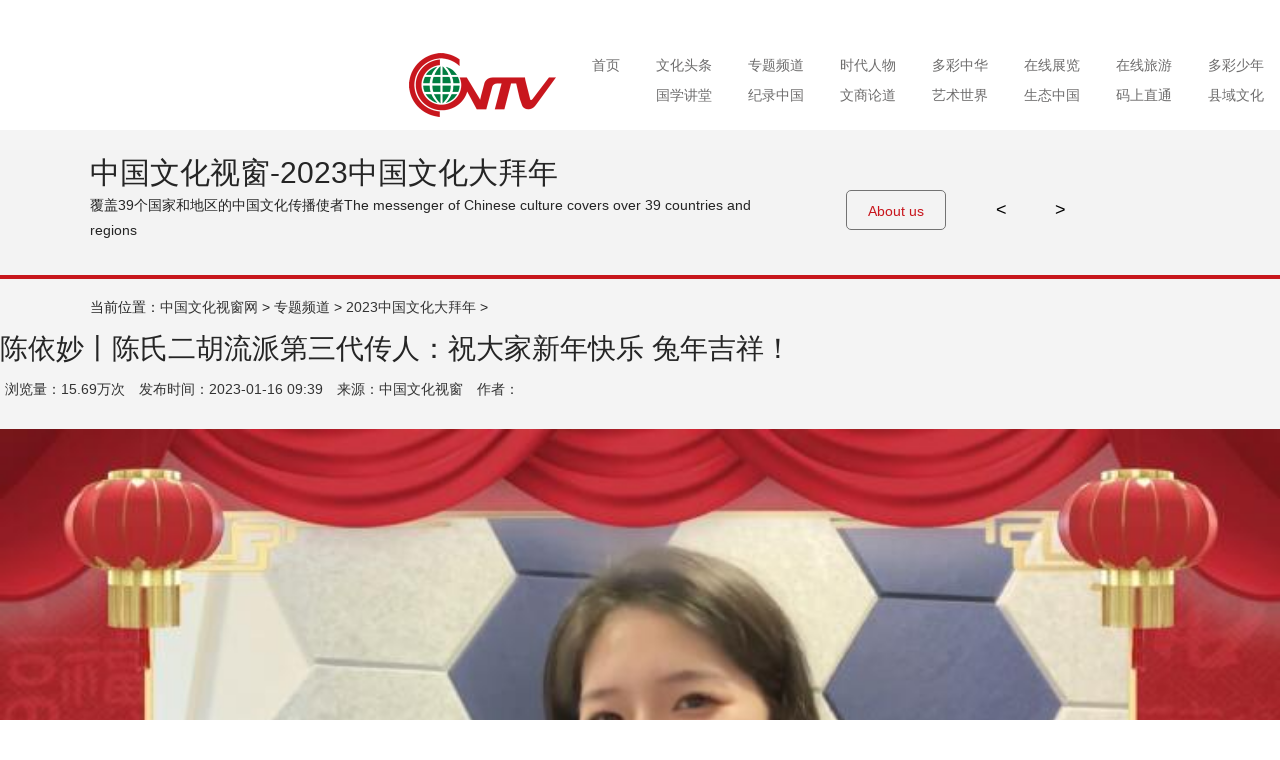

--- FILE ---
content_type: text/html; charset=UTF-8
request_url: https://www.cctvwenhua.tv/%E9%99%88%E4%BE%9D%E5%A6%99%E4%B8%A8%E9%99%88%E6%B0%8F%E4%BA%8C%E8%83%A1%E6%B5%81%E6%B4%BE%E7%AC%AC%E4%B8%89%E4%BB%A3%E4%BC%A0%E4%BA%BA%EF%BC%9A%E7%A5%9D%E5%A4%A7%E5%AE%B6%E6%96%B0%E5%B9%B4%E5%BF%AB/
body_size: 7533
content:
<!doctype html>
<!--[if IE 7]>
<html class="ie ie7" lang="zh-CN">
<![endif]-->
<!--[if IE 8]>
<html class="ie ie8" lang="zh-CN">
<![endif]-->
<!--[if !(IE 7) | !(IE 8) ]><!-->
<html lang="zh-CN">
<!--<![endif]--><head>
  <meta charset="UTF-8">
  <meta http-equiv="X-UA-Compatible" content="IE=Edge">
  <!-- <meta name="viewport" content="width=device-width,initial-scale=1,maximum-scale=1,minimum-scale=1" /> -->
  <meta name="renderer" content="webkit">
  <meta name="keywords" content="弘扬中国文化,讲好中国故事.视听中国.文化世界.中国文化,中国文化视窗网,中国文化传播使者,中国文化传播网,陈依妙丨陈氏二胡流派第三代传人：祝大家新年快乐 兔年吉祥！"/>

	<meta name="description" content="
第九届中国文化大拜年系列活动 玉兔呈祥贺新春 携手欢歌向未来 总监制毕菲 责编陈媛媛 后期何建坪 技术张琪 见习编辑亚楠
" />
		<!--浏览器分享携带缩略图-->
<meta property="og:type" content="website" />
<meta property="og:title" content="中国文化视窗网">
<!--文章的话 取title-->
    <meta property="og:title" content="陈依妙丨陈氏二胡流派第三代传人：祝大家新年快乐 兔年吉祥！">

<meta property="og:description" content="视听中国 文化世界 弘扬传统文化  讲好中国故事 中国文化视窗——覆盖全球39个国家和地区的中华文化传播使者">
<!-- meta property="og:url" content="https://www.cctvwenhua.tv"  -->
<!--将http的不安全请求修改为https请求-->
<!--<meta http-equiv="Content-Security-Policy" content="upgrade-insecure-requests">-->

  <!-- link rel="profile" href="//gmpg.org/xfn/11" -->
      <link rel="shortcut icon" href="https://file.cctvwenhua.tv/2024/02/favicon（透明背景）.ico" />
    <title>陈依妙丨陈氏二胡流派第三代传人：祝大家新年快乐 兔年吉祥！ &#8211; 中国文化视窗网</title>
<link rel='dns-prefetch' href='//s.w.org' />
<link rel="alternate" type="application/rss+xml" title="中国文化视窗网 &raquo; 陈依妙丨陈氏二胡流派第三代传人：祝大家新年快乐 兔年吉祥！评论Feed" href="https://www.cctvwenhua.tv/%e9%99%88%e4%be%9d%e5%a6%99%e4%b8%a8%e9%99%88%e6%b0%8f%e4%ba%8c%e8%83%a1%e6%b5%81%e6%b4%be%e7%ac%ac%e4%b8%89%e4%bb%a3%e4%bc%a0%e4%ba%ba%ef%bc%9a%e7%a5%9d%e5%a4%a7%e5%ae%b6%e6%96%b0%e5%b9%b4%e5%bf%ab/feed/" />
<link rel='stylesheet' id='wp-pagenavi-css'  href='https://www.cctvwenhua.tv/wp-content/plugins/wp-pagenavi/pagenavi-css.css?ver=2.70' type='text/css' media='all' />
<link rel='stylesheet' id='main-css-css'  href='https://www.cctvwenhua.tv/wp-content/themes/demov/assets/css/style.min.css?ver=0.0.1' type='text/css' media='all' />
<link rel='stylesheet' id='fancybox-css-css'  href='https://www.cctvwenhua.tv/wp-content/themes/demov/assets/addon/jquery.fancybox/jquery.fancybox.min.css?ver=0.0.1' type='text/css' media='all' />
<script type='text/javascript' src='https://www.cctvwenhua.tv/wp-includes/js/jquery/jquery.js?ver=1.12.4'></script>
<script type='text/javascript' src='https://www.cctvwenhua.tv/wp-includes/js/jquery/jquery-migrate.min.js?ver=1.4.1'></script>
<link rel='https://api.w.org/' href='https://www.cctvwenhua.tv/wp-json/' />
<link rel="EditURI" type="application/rsd+xml" title="RSD" href="https://www.cctvwenhua.tv/xmlrpc.php?rsd" />
<link rel="wlwmanifest" type="application/wlwmanifest+xml" href="https://www.cctvwenhua.tv/wp-includes/wlwmanifest.xml" /> 
<link rel='prev' title='陈军丨陈氏二胡流派第二代传人：祝福大家新春快乐 万事吉祥！' href='https://www.cctvwenhua.tv/%e9%99%88%e5%86%9b%e4%b8%a8%e9%99%88%e6%b0%8f%e4%ba%8c%e8%83%a1%e6%b5%81%e6%b4%be%e7%ac%ac%e4%ba%8c%e4%bb%a3%e4%bc%a0%e4%ba%ba%ef%bc%9a%e7%a5%9d%e7%a6%8f%e5%a4%a7%e5%ae%b6%e6%96%b0%e6%98%a5%e5%bf%ab/' />
<link rel='next' title='方仲静丨美国芭蕾舞剧院独舞演员：祝愿全球华人新春愉快 兔年大吉' href='https://www.cctvwenhua.tv/%e6%96%b9%e4%bb%b2%e9%9d%99%e4%b8%a8%e7%be%8e%e5%9b%bd%e8%8a%ad%e8%95%be%e8%88%9e%e5%89%a7%e9%99%a2%e7%8b%ac%e8%88%9e%e6%bc%94%e5%91%98%ef%bc%9a%e7%a5%9d%e6%84%bf%e5%85%a8%e7%90%83%e5%8d%8e%e4%ba%ba/' />
<meta name="generator" content="WordPress 4.8.2" />
<link rel="canonical" href="https://www.cctvwenhua.tv/%e9%99%88%e4%be%9d%e5%a6%99%e4%b8%a8%e9%99%88%e6%b0%8f%e4%ba%8c%e8%83%a1%e6%b5%81%e6%b4%be%e7%ac%ac%e4%b8%89%e4%bb%a3%e4%bc%a0%e4%ba%ba%ef%bc%9a%e7%a5%9d%e5%a4%a7%e5%ae%b6%e6%96%b0%e5%b9%b4%e5%bf%ab/" />
<link rel='shortlink' href='https://www.cctvwenhua.tv/?p=43056' />
<link rel="alternate" type="application/json+oembed" href="https://www.cctvwenhua.tv/wp-json/oembed/1.0/embed?url=https%3A%2F%2Fwww.cctvwenhua.tv%2F%25e9%2599%2588%25e4%25be%259d%25e5%25a6%2599%25e4%25b8%25a8%25e9%2599%2588%25e6%25b0%258f%25e4%25ba%258c%25e8%2583%25a1%25e6%25b5%2581%25e6%25b4%25be%25e7%25ac%25ac%25e4%25b8%2589%25e4%25bb%25a3%25e4%25bc%25a0%25e4%25ba%25ba%25ef%25bc%259a%25e7%25a5%259d%25e5%25a4%25a7%25e5%25ae%25b6%25e6%2596%25b0%25e5%25b9%25b4%25e5%25bf%25ab%2F" />
<link rel="alternate" type="text/xml+oembed" href="https://www.cctvwenhua.tv/wp-json/oembed/1.0/embed?url=https%3A%2F%2Fwww.cctvwenhua.tv%2F%25e9%2599%2588%25e4%25be%259d%25e5%25a6%2599%25e4%25b8%25a8%25e9%2599%2588%25e6%25b0%258f%25e4%25ba%258c%25e8%2583%25a1%25e6%25b5%2581%25e6%25b4%25be%25e7%25ac%25ac%25e4%25b8%2589%25e4%25bb%25a3%25e4%25bc%25a0%25e4%25ba%25ba%25ef%25bc%259a%25e7%25a5%259d%25e5%25a4%25a7%25e5%25ae%25b6%25e6%2596%25b0%25e5%25b9%25b4%25e5%25bf%25ab%2F&#038;format=xml" />
		<style type="text/css">.recentcomments a{display:inline !important;padding:0 !important;margin:0 !important;}</style>
		  <!--[if lt IE 9]>
  <script src="https://www.cctvwenhua.tv/wp-content/themes/demov/assets/js/html5.min.js"></script>
  <![endif]--> 
<!--  <script src="https://www.cctvwenhua.tv/wp-content/themes/demov/assets/js/jquery-2.1.4.min.js"></script>
-->
 	<script>
var video=document.getElementById("startvideo"); 
video.play();
</script>
    <link rel='stylesheet' id='layui'  href='https://www.cctvwenhua.tv/js/layui/css/layui.css' type='text/css' media='all' />

<base target="_blank">

    <meta property="og:title" content="陈依妙丨陈氏二胡流派第三代传人：祝大家新年快乐 兔年吉祥！" />
    <meta property="og:type" content="article" />
    <meta property="og:url" content="https://www.cctvwenhua.tv/%e9%99%88%e4%be%9d%e5%a6%99%e4%b8%a8%e9%99%88%e6%b0%8f%e4%ba%8c%e8%83%a1%e6%b5%81%e6%b4%be%e7%ac%ac%e4%b8%89%e4%bb%a3%e4%bc%a0%e4%ba%ba%ef%bc%9a%e7%a5%9d%e5%a4%a7%e5%ae%b6%e6%96%b0%e5%b9%b4%e5%bf%ab/" />
    <meta property="og:site_name" content="中国文化视窗网" />
    <meta property="og:description" content="" />
    <meta property="og:image" content="https://file.cctvwenhua.tv/2023/01/20-陈依妙.jpg" />
</head>
<body class="post-template-default single single-post postid-43056 single-format-standard tpl-single">
  <!--site-->
  <div class="site"><div style="width: 0px;height: 0px;border: 0px;"><img src="http://file.cctvwenhua.tv/wp-content/themes/demov/assets/img/logo.jpg" /></div>

    <header class="site-header">
        <!--添加icon图标-->
        <link rel="stylesheet" href="https://cdnjs.cloudflare.com/ajax/libs/font-awesome/5.15.3/css/all.min.css">

        <nav class="site-nav">
	<div class="wrapper">
		<ul>
			<li class="logo"><a href=""><img src="http://file.cctvwenhua.tv/wp-content/themes/demov/assets/img/logo.png" alt="中国文化视窗网"></a></li>
			
			<li id="menu-item-20686" class="menu-item menu-item-type-custom menu-item-object-custom menu-item-20686"><a href="/home">首页</a></li>
<li id="menu-item-20701" class="menu-item menu-item-type-post_type menu-item-object-page menu-item-has-children menu-item-20701"><a href="https://www.cctvwenhua.tv/wen-hua-tou-tiao/">文化头条</a>
<ul  class="sub-menu">
	<li id="menu-item-25120" class="menu-item menu-item-type-custom menu-item-object-custom menu-item-25120"><a href="http://www.cctvwenhua.tv/wen-hua-tou-tiao/#nav_tz">国内资讯</a></li>
	<li id="menu-item-25121" class="menu-item menu-item-type-custom menu-item-object-custom menu-item-25121"><a href="http://www.cctvwenhua.tv/wen-hua-tou-tiao/#nav_tz">国际焦点</a></li>
	<li id="menu-item-25122" class="menu-item menu-item-type-custom menu-item-object-custom menu-item-25122"><a href="http://www.cctvwenhua.tv/wen-hua-tou-tiao/#nav_tz">县市动态</a></li>
	<li id="menu-item-25123" class="menu-item menu-item-type-custom menu-item-object-custom menu-item-25123"><a href="http://www.cctvwenhua.tv/wen-hua-tou-tiao/#nav_tz">政策解读</a></li>
	<li id="menu-item-25124" class="menu-item menu-item-type-custom menu-item-object-custom menu-item-25124"><a href="http://www.cctvwenhua.tv/wen-hua-tou-tiao/#nav_tz">产业动态</a></li>
</ul>
</li>
<li id="menu-item-20702" class="menu-item menu-item-type-post_type menu-item-object-page menu-item-has-children menu-item-20702"><a href="https://www.cctvwenhua.tv/zhuan-ti-pin-dao/">专题频道</a>
<ul  class="sub-menu">
	<li id="menu-item-37328" class="menu-item menu-item-type-custom menu-item-object-custom menu-item-37328"><a href="http://www.cctvwenhua.tv/%e4%b8%bb%e6%92%ad%e5%a4%a7%e8%b5%9b/">“红旗杯”主播大赛</a></li>
	<li id="menu-item-25126" class="menu-item menu-item-type-custom menu-item-object-custom menu-item-25126"><a href="http://www.cctvwenhua.tv/qing-nian-yue-du/">五月鲜花 青年悦读</a></li>
	<li id="menu-item-30559" class="menu-item menu-item-type-post_type menu-item-object-page menu-item-30559"><a href="https://www.cctvwenhua.tv/%e5%8d%8e%e9%9f%b5%e4%b9%8b%e5%a3%b0/">华韵之声</a></li>
	<li id="menu-item-25128" class="menu-item menu-item-type-custom menu-item-object-custom menu-item-25128"><a href="http://www.cctvwenhua.tv/heqinghaiyan-page/">河清海晏</a></li>
	<li id="menu-item-25125" class="menu-item menu-item-type-custom menu-item-object-custom menu-item-25125"><a href="https://www.cctvwenhua.tv/zhuan-ti-pin-dao/zhong-guo-wen-hua-da-bai-nian/">中国文化拜年</a></li>
	<li id="menu-item-25129" class="menu-item menu-item-type-custom menu-item-object-custom menu-item-25129"><a href="https://www.cctvwenhua.tv/zhuan-ti-pin-dao/zhong-guo-wen-hua-da-bai-nian/%e5%b0%8f%e5%b0%8f%e6%9c%97%e8%af%bb%e8%80%85/">小小朗读者</a></li>
</ul>
</li>
<li id="menu-item-20703" class="menu-item menu-item-type-post_type menu-item-object-page menu-item-has-children menu-item-20703"><a href="https://www.cctvwenhua.tv/shi-dai-ren-wu/">时代人物</a>
<ul  class="sub-menu">
	<li id="menu-item-25130" class="menu-item menu-item-type-custom menu-item-object-custom menu-item-25130"><a href="http://www.cctvwenhua.tv/shi-dai-ren-wu/#nav_tz">深度对话</a></li>
	<li id="menu-item-25131" class="menu-item menu-item-type-custom menu-item-object-custom menu-item-25131"><a href="http://www.cctvwenhua.tv/shi-dai-ren-wu/#nav_tz">名家访谈</a></li>
	<li id="menu-item-25132" class="menu-item menu-item-type-custom menu-item-object-custom menu-item-25132"><a href="http://www.cctvwenhua.tv/shi-dai-ren-wu/#nav_tz">金牌会客厅</a></li>
	<li id="menu-item-25133" class="menu-item menu-item-type-custom menu-item-object-custom menu-item-25133"><a href="http://www.cctvwenhua.tv/shi-dai-ren-wu/#nav_tz">宝玉大观园</a></li>
	<li id="menu-item-25134" class="menu-item menu-item-type-custom menu-item-object-custom menu-item-25134"><a href="http://www.cctvwenhua.tv/quan-qiu-nv-xing/">全球女性</a></li>
</ul>
</li>
<li id="menu-item-20704" class="menu-item menu-item-type-post_type menu-item-object-page menu-item-has-children menu-item-20704"><a href="https://www.cctvwenhua.tv/duo-cai-zhong-hua/">多彩中华</a>
<ul  class="sub-menu">
	<li id="menu-item-39519" class="menu-item menu-item-type-custom menu-item-object-custom menu-item-39519"><a href="http://www.cctvwenhua.tv/category/duo-cai-zhong-hua/%e5%be%ae%e8%af%be%e5%a0%82/">国家通用语言微课堂</a></li>
	<li id="menu-item-25135" class="menu-item menu-item-type-custom menu-item-object-custom menu-item-25135"><a href="http://www.cctvwenhua.tv/duo-cai-zhong-hua/#nav_tz">多彩中华行</a></li>
	<li id="menu-item-25136" class="menu-item menu-item-type-custom menu-item-object-custom menu-item-25136"><a href="http://www.cctvwenhua.tv/duo-cai-zhong-hua/#nav_tz">民族一家亲</a></li>
	<li id="menu-item-25137" class="menu-item menu-item-type-custom menu-item-object-custom menu-item-25137"><a href="http://www.cctvwenhua.tv/duo-cai-zhong-hua/#nav_tz">民族院线</a></li>
	<li id="menu-item-25138" class="menu-item menu-item-type-custom menu-item-object-custom menu-item-25138"><a href="http://www.cctvwenhua.tv/duo-cai-zhong-hua/#nav_tz">武林百家</a></li>
	<li id="menu-item-25139" class="menu-item menu-item-type-custom menu-item-object-custom menu-item-25139"><a href="http://www.cctvwenhua.tv/duo-cai-zhong-hua/#nav_tz">魔术世界</a></li>
</ul>
</li>
<li id="menu-item-20705" class="menu-item menu-item-type-post_type menu-item-object-page menu-item-has-children menu-item-20705"><a href="https://www.cctvwenhua.tv/zai-xian-zhan-lan/">在线展览</a>
<ul  class="sub-menu">
	<li id="menu-item-25870" class="menu-item menu-item-type-custom menu-item-object-custom menu-item-25870"><a href="http://www.cctvwenhua.tv/zai-xian-zhan-lan/#nav_tz">年度贡献人物榜</a></li>
	<li id="menu-item-25872" class="menu-item menu-item-type-custom menu-item-object-custom menu-item-25872"><a href="http://www.cctvwenhua.tv/zai-xian-zhan-lan/#nav_tz">书画百杰</a></li>
	<li id="menu-item-25140" class="menu-item menu-item-type-custom menu-item-object-custom menu-item-25140"><a href="http://www.cctvwenhua.tv/zai-xian-zhan-lan/#nav_tz">中国名家书画展</a></li>
	<li id="menu-item-25141" class="menu-item menu-item-type-custom menu-item-object-custom menu-item-25141"><a href="http://www.cctvwenhua.tv/zai-xian-zhan-lan/#nav_tz">百城风光摄影展</a></li>
	<li id="menu-item-25142" class="menu-item menu-item-type-custom menu-item-object-custom menu-item-25142"><a href="http://www.cctvwenhua.tv/zai-xian-zhan-lan/#nav_tz">与共和国在一起雕塑十人在线展</a></li>
</ul>
</li>
<li id="menu-item-20706" class="menu-item menu-item-type-post_type menu-item-object-page menu-item-has-children menu-item-20706"><a href="https://www.cctvwenhua.tv/zai-xian-lv-you/">在线旅游</a>
<ul  class="sub-menu">
	<li id="menu-item-25143" class="menu-item menu-item-type-custom menu-item-object-custom menu-item-25143"><a href="http://www.cctvwenhua.tv/zai-xian-lv-you/#nav_tz">自驾随手拍</a></li>
	<li id="menu-item-25144" class="menu-item menu-item-type-custom menu-item-object-custom menu-item-25144"><a href="http://www.cctvwenhua.tv/zai-xian-lv-you/#nav_tz">手机播客</a></li>
	<li id="menu-item-25145" class="menu-item menu-item-type-custom menu-item-object-custom menu-item-25145"><a href="http://www.cctvwenhua.tv/zai-xian-lv-you/#nav_tz">风光在线</a></li>
	<li id="menu-item-25146" class="menu-item menu-item-type-custom menu-item-object-custom menu-item-25146"><a href="http://www.cctvwenhua.tv/zai-xian-lv-you/#nav_tz">山野民宿</a></li>
	<li id="menu-item-25147" class="menu-item menu-item-type-custom menu-item-object-custom menu-item-25147"><a href="http://www.cctvwenhua.tv/zai-xian-lv-you/#nav_tz">美食地图</a></li>
	<li id="menu-item-25148" class="menu-item menu-item-type-custom menu-item-object-custom menu-item-25148"><a href="http://www.cctvwenhua.tv/zai-xian-lv-you/#nav_tz">景区推荐</a></li>
</ul>
</li>
<li id="menu-item-58126" class="menu-item menu-item-type-custom menu-item-object-custom menu-item-58126"><a href="https://www.cctvwenhua.tv/zhuan-ti-pin-dao/zhong-guo-wen-hua-da-bai-nian/%e5%b0%8f%e5%b0%8f%e6%9c%97%e8%af%bb%e8%80%85/">多彩少年</a></li>
			
			
			
		</ul>
		<ul class="nav_xia">
			<li id="menu-item-20694" class="menu-item menu-item-type-post_type menu-item-object-page menu-item-has-children menu-item-20694"><a href="https://www.cctvwenhua.tv/guo-xue-jiang-tang/">国学讲堂</a>
<ul  class="sub-menu">
	<li id="menu-item-25149" class="menu-item menu-item-type-custom menu-item-object-custom menu-item-25149"><a href="http://www.cctvwenhua.tv/guo-xue-jiang-tang/#nav_tz">百家讲堂</a></li>
	<li id="menu-item-25150" class="menu-item menu-item-type-custom menu-item-object-custom menu-item-25150"><a href="http://www.cctvwenhua.tv/guo-xue-jiang-tang/#nav_tz">中医学堂</a></li>
	<li id="menu-item-25151" class="menu-item menu-item-type-custom menu-item-object-custom menu-item-25151"><a href="http://www.cctvwenhua.tv/guo-xue-jiang-tang/#nav_tz">煮酒论道</a></li>
	<li id="menu-item-25152" class="menu-item menu-item-type-custom menu-item-object-custom menu-item-25152"><a href="http://www.cctvwenhua.tv/guo-xue-jiang-tang/#nav_tz">禅茶一味</a></li>
</ul>
</li>
<li id="menu-item-20695" class="menu-item menu-item-type-post_type menu-item-object-page menu-item-has-children menu-item-20695"><a href="https://www.cctvwenhua.tv/ying-xiang-zhong-guo/">纪录中国</a>
<ul  class="sub-menu">
	<li id="menu-item-25153" class="menu-item menu-item-type-custom menu-item-object-custom menu-item-25153"><a href="http://www.cctvwenhua.tv/ying-xiang-zhong-guo/#nav_tz">一分钟看中国</a></li>
	<li id="menu-item-25154" class="menu-item menu-item-type-custom menu-item-object-custom menu-item-25154"><a href="http://www.cctvwenhua.tv/ying-xiang-zhong-guo/#nav_tz">视觉中国</a></li>
	<li id="menu-item-25155" class="menu-item menu-item-type-custom menu-item-object-custom menu-item-25155"><a href="http://www.cctvwenhua.tv/ying-xiang-zhong-guo/#nav_tz">故乡纪录</a></li>
	<li id="menu-item-25156" class="menu-item menu-item-type-custom menu-item-object-custom menu-item-25156"><a href="http://www.cctvwenhua.tv/ying-xiang-zhong-guo/#nav_tz">百城风光摄影展</a></li>
</ul>
</li>
<li id="menu-item-20696" class="menu-item menu-item-type-post_type menu-item-object-page menu-item-has-children menu-item-20696"><a href="https://www.cctvwenhua.tv/wen-shang-gu-shi/">文商论道</a>
<ul  class="sub-menu">
	<li id="menu-item-25157" class="menu-item menu-item-type-custom menu-item-object-custom menu-item-25157"><a href="http://www.cctvwenhua.tv/wen-shang-gu-shi/#nav_tz">中国风尚</a></li>
	<li id="menu-item-25158" class="menu-item menu-item-type-custom menu-item-object-custom menu-item-25158"><a href="http://www.cctvwenhua.tv/wen-shang-gu-shi/#nav_tz">企业论语</a></li>
	<li id="menu-item-25159" class="menu-item menu-item-type-custom menu-item-object-custom menu-item-25159"><a href="http://www.cctvwenhua.tv/wen-shang-gu-shi/#nav_tz">华夏之子</a></li>
	<li id="menu-item-25160" class="menu-item menu-item-type-custom menu-item-object-custom menu-item-25160"><a href="http://www.cctvwenhua.tv/wen-shang-gu-shi/#nav_tz">品牌故事</a></li>
</ul>
</li>
<li id="menu-item-20697" class="menu-item menu-item-type-post_type menu-item-object-page menu-item-has-children menu-item-20697"><a href="https://www.cctvwenhua.tv/yi-shu-shi-jie/">艺术世界</a>
<ul  class="sub-menu">
	<li id="menu-item-25161" class="menu-item menu-item-type-custom menu-item-object-custom menu-item-25161"><a href="https://www.cctvwenhua.tv/quyi-baihuayuan/">曲艺百花苑</a></li>
	<li id="menu-item-39517" class="menu-item menu-item-type-taxonomy menu-item-object-category menu-item-39517"><a href="https://www.cctvwenhua.tv/category/yi-shu-shi-jie/%e6%96%87%e8%89%ba%e5%93%81%e8%af%bb/">文艺品读</a></li>
	<li id="menu-item-25162" class="menu-item menu-item-type-custom menu-item-object-custom menu-item-25162"><a href="http://www.cctvwenhua.tv/yi-shu-shi-jie/#nav_tz">中国舞蹈家</a></li>
	<li id="menu-item-25163" class="menu-item menu-item-type-custom menu-item-object-custom menu-item-25163"><a href="http://www.cctvwenhua.tv/yi-shu-shi-jie/#nav_tz">爱上中国音</a></li>
	<li id="menu-item-25164" class="menu-item menu-item-type-custom menu-item-object-custom menu-item-25164"><a href="http://www.cctvwenhua.tv/yi-shu-shi-jie/#nav_tz">书画大课堂</a></li>
	<li id="menu-item-25165" class="menu-item menu-item-type-custom menu-item-object-custom menu-item-25165"><a href="http://www.cctvwenhua.tv/yi-shu-shi-jie/#nav_tz">田园牧歌会</a></li>
</ul>
</li>
<li id="menu-item-20698" class="menu-item menu-item-type-post_type menu-item-object-page menu-item-20698"><a href="https://www.cctvwenhua.tv/sheng-tai-zhong-guo/">生态中国</a></li>
<li id="menu-item-20699" class="menu-item menu-item-type-post_type menu-item-object-page menu-item-20699"><a href="https://www.cctvwenhua.tv/ma-shang-zhi-tong/">码上直通</a></li>
<li id="menu-item-20700" class="menu-item menu-item-type-custom menu-item-object-custom menu-item-has-children menu-item-20700"><a href="/">县域文化</a>
<ul  class="sub-menu">
	<li id="menu-item-34099" class="menu-item menu-item-type-post_type menu-item-object-page menu-item-34099"><a href="https://www.cctvwenhua.tv/%e6%96%87%e5%95%86%e8%ae%ba%e5%9d%9b/">文商论坛</a></li>
	<li id="menu-item-20763" class="menu-item menu-item-type-post_type menu-item-object-page menu-item-20763"><a href="https://www.cctvwenhua.tv/feng-tai-shi-chuang/">丰台文艺频道</a></li>
	<li id="menu-item-20764" class="menu-item menu-item-type-post_type menu-item-object-page menu-item-20764"><a href="https://www.cctvwenhua.tv/gui-zhou-shi-chuang/">贵州频道</a></li>
	<li id="menu-item-20765" class="menu-item menu-item-type-post_type menu-item-object-page menu-item-20765"><a href="https://www.cctvwenhua.tv/wen-chuan-shi-chuang/">汶川频道</a></li>
	<li id="menu-item-20766" class="menu-item menu-item-type-post_type menu-item-object-page menu-item-20766"><a href="https://www.cctvwenhua.tv/gong-zhu-ling/">公主岭文化频道</a></li>
	<li id="menu-item-20767" class="menu-item menu-item-type-post_type menu-item-object-page menu-item-20767"><a href="https://www.cctvwenhua.tv/tian-jin-shi-chuang/">天津频道</a></li>
	<li id="menu-item-49437" class="menu-item menu-item-type-custom menu-item-object-custom menu-item-49437"><a href="//www.cctvwenhua.tv/海南频道新版/">海南频道</a></li>
	<li id="menu-item-45723" class="menu-item menu-item-type-post_type menu-item-object-page menu-item-45723"><a href="https://www.cctvwenhua.tv/%e5%8c%97%e4%ba%ac%e9%a2%91%e9%81%93/">魅力北京</a></li>
	<li id="menu-item-54944" class="menu-item menu-item-type-post_type menu-item-object-page menu-item-54944"><a href="https://www.cctvwenhua.tv/%e7%94%98%e5%8d%97%e9%a2%91%e9%81%93/">中国文化视窗-甘南频道</a></li>
</ul>
</li>
		</ul>
	</div>
</nav>
    </header>


    <div class="v_out v_out_p">
        <div class="casese">
            <div class="v_show">

                <div class="v_cont">
                    <ul>
                        <li index="0"><h2>中国文化视窗-2023中国文化大拜年</h2>
                            <p>覆盖39个国家和地区的中国文化传播使者The messenger of Chinese culture covers over 39 countries and
                                regions</p></li>
                        <li index="1"><p>中国文化视窗坚持“内容为王、形式创新”的理念，努力为人民提供昂扬向上、怡养情怀的精神食粮，讲好中国故事，传播好中国声音，更好地塑造国家形象。
                            </p>
                            <p>CVNTV insisted on “content is king”，provide an enterprising spirit pabulum for
                                people，telling the legend of China， spreading Chinese voices，shaping the national image.
                            </p></li>

                    </ul>
                </div>

            </div>
            <div class="quan"><a>About us</a></div>

            <div class="prev"><a href="javascript:void(0)" target="_self"><</a></div>
            <div class="next"><a href="javascript:void(0)" target="_self">></a></div>

        </div>
        <div class="clear"></div>
    </div>

    <article class="post-single">
        <div id="position"> <!--position-->
            当前位置：<a href="https://www.cctvwenhua.tv">中国文化视窗网</a> &gt;
            <a href="https://www.cctvwenhua.tv/category/zhuan-ti-pin-dao/">专题频道</a> &gt; <a href="https://www.cctvwenhua.tv/category/zhuan-ti-pin-dao/2023%e4%b8%ad%e5%9b%bd%e6%96%87%e5%8c%96%e5%a4%a7%e6%8b%9c%e5%b9%b4/">2023中国文化大拜年</a> &gt;         </div>
        <div class="wrapper">

            <h1 class="title">陈依妙丨陈氏二胡流派第三代传人：祝大家新年快乐 兔年吉祥！</h1>

            <div class="info">
                <!--浏览量：15.69万次 -->
<!--                <span>浏览量：--><!--</span>-->
                <span>浏览量：15.69万次</span>
                <span>发布时间：2023-01-16 09:39</span>
                <span>来源：中国文化视窗</span>
                <span>作者：</span></div>

            <div class="entry-content">

                
                <h6 style="text-align: right;"><video src="http://file.cctvwenhua.tv/video/2023bainian/20 陈依妙丨陈氏二胡流派第三代传人：祝大家新年快乐 兔年吉祥！.mp4" poster="http://file.cctvwenhua.tv/2023/01/20-陈依妙.jpg" controls="controls" width="100%" height="100%"></video><br />
第九届中国文化大拜年系列活动 玉兔呈祥贺新春 携手欢歌向未来 总监制毕菲 责编陈媛媛 后期何建坪 技术张琪 见习编辑亚楠</h6>
            </div>

            <div class="shangyipian">上一篇: <a href="https://www.cctvwenhua.tv/%e9%99%88%e5%86%9b%e4%b8%a8%e9%99%88%e6%b0%8f%e4%ba%8c%e8%83%a1%e6%b5%81%e6%b4%be%e7%ac%ac%e4%ba%8c%e4%bb%a3%e4%bc%a0%e4%ba%ba%ef%bc%9a%e7%a5%9d%e7%a6%8f%e5%a4%a7%e5%ae%b6%e6%96%b0%e6%98%a5%e5%bf%ab/" rel="prev">陈军丨陈氏二胡流派第二代传人：祝福大家新春快乐 万事吉祥！</a><br>下一篇: <a href="https://www.cctvwenhua.tv/%e6%96%b9%e4%bb%b2%e9%9d%99%e4%b8%a8%e7%be%8e%e5%9b%bd%e8%8a%ad%e8%95%be%e8%88%9e%e5%89%a7%e9%99%a2%e7%8b%ac%e8%88%9e%e6%bc%94%e5%91%98%ef%bc%9a%e7%a5%9d%e6%84%bf%e5%85%a8%e7%90%83%e5%8d%8e%e4%ba%ba/" rel="next">方仲静丨美国芭蕾舞剧院独舞演员：祝愿全球华人新春愉快 兔年大吉</a>            </div>
        </div>

    </article>


<style>
	 .sidebar{position: fixed;display: none;right: 30px;top: 70%;margin-top: -200px;z-index: 99;}
</style>
<script src="https://tjs.sjs.sinajs.cn/open/api/js/wb.js" type="text/javascript" charset="utf-8"></script>
    <footer class="site-footer">

              <div class="sf-banner"><img src="http://file.cctvwenhua.tv/wp-content/themes/demov/assets/img/footer-banner.jpg" alt=""></div>
              
      <div class="sf-copyright"><p style="text-align: center;"><img class="wp-image-8525 aligncenter" src="http://file.cctvwenhua.tv/2018/03/1522307364695.jpg" alt="" width="272" height="59" /></p>
<p style="text-align: center;">战略合作：中国少数民族文化艺术促进会    中国戏剧文学学会</p>
<p style="text-align: center;">国际运营:  <img class="alignnone wp-image-8580" src="http://file.cctvwenhua.tv/2018/04/图层-3-副本-2.png" alt="" width="59" height="26" /> 中国文化视窗网络电视台集团有限公司   国内总运营：<img class="alignnone wp-image-8617" src="http://file.cctvwenhua.tv/2018/04/图层-2.png" alt="" width="59" height="28" /> 北京慧通视远国际文化传媒有限公司</p>
<p style="text-align: center;"><a href="https://beian.miit.gov.cn">京ICP备 17056545号</a>  广播电视节目制作经营许可证号（京）字第21587号  中国互联网视听节目服务自律公约</p>
<p style="text-align: center;"> <img class="alignnone wp-image-14166" src="http://file.cctvwenhua.tv/2018/09/标识基础部分17.png" alt="" width="110" height="74" /><img class="alignnone wp-image-14167 " src="http://file.cctvwenhua.tv/2018/09/编办标1.png" alt="" width="356" height="74" /></p>
<p style="text-align: center;">  <img class="alignnone wp-image-8579" src="http://file.cctvwenhua.tv/2018/04/图层-5.png" alt="" width="33" height="22" /> 香港注册号：68504297-000-11-17-7    国际新闻热线：010-83385808    <img class="alignnone wp-image-8578" src="http://file.cctvwenhua.tv/2018/04/图层-4.png" alt="" width="26" height="27" /> 中国文化视窗记者联合会</p>
<p style="text-align: center;">违法投诉： 010-83385818  中国文化视窗总编辑部</p>
<p>&nbsp;</p>
<p style="text-align: center;"><a href="#">中国文化视窗云端</a> | <a id="ceshi" href="http://www.cctvwenhua.tv/about-us/lian-xi-ccntv/">联系CVNTV</a> | <a href="http://www.cctvwenhua.tv/about-us/">关于我们</a> | <a href="http://www.cctvwenhua.tv/about-us/ren-cai-zhao-pin/">人才招聘</a> | <a href="http://www.cctvwenhua.tv/about-us/tong-zhi-gong-gao/">本单位声明</a> | <a href="#">法律顾问</a> | <a href="#">合作中心</a> | <a href="#">媒体联盟</a> | <a href="#">客服中心</a></p>
<p>&nbsp;</p>
<h3 style="text-align: center;">严遵职业操守    仿制假冒必究</h3>
<p style="text-align: center;"><script charset="UTF-8" id="LA_COLLECT" src="//sdk.51.la/js-sdk-pro.min.js"></script><br />
<script>
var _hmt = _hmt || [];
(function() {
  var hm = document.createElement("script");
  hm.src = "https://hm.baidu.com/hm.js?5d9601ebf3197bdc6822b8c029ef27bb";
  var s = document.getElementsByTagName("script")[0]; 
  s.parentNode.insertBefore(hm, s);
})();
</script></p>
</div>

    </footer>

  </div><!--/site-->
  <script type='text/javascript' src='https://www.cctvwenhua.tv/wp-content/themes/demov/assets/addon/jquery.fancybox/jquery.fancybox.min.js?ver=0.0.1'></script>
<script type='text/javascript' src='https://www.cctvwenhua.tv/wp-content/themes/demov/assets/addon/jquery.bxslider/jquery.bxslider.min.js?ver=0.0.1'></script>
<script type='text/javascript' src='https://www.cctvwenhua.tv/wp-content/themes/demov/assets/js/main.min.js?ver=0.0.1'></script>
<script type='text/javascript' src='https://www.cctvwenhua.tv/wp-includes/js/wp-embed.min.js?ver=4.8.2'></script>

</body>
</html>


--- FILE ---
content_type: application/javascript
request_url: https://www.cctvwenhua.tv/wp-content/themes/demov/assets/js/main.min.js?ver=0.0.1
body_size: 367
content:
(function(b,a,c){b(function(){var d=300,e=3000;b(".slides").each(function(){if(b(this).children().length<1){return false;}b(this).bxSlider({useCSS:false,autoHover:b(this).data("autohover")==false?false:true,speed:b(this).data("speed")||d,pause:b(this).data("pause")||e,auto:b(this).data("auto")==false?false:true,mode:b(this).data("mode")||"horizontal",pager:b(this).data("pager")==false?false:true,pagerCustom:b(this).data("pagercustom")||"",controls:b(this).data("controls")==false?false:true,ticker:b(this).data("ticker")==true?true:false,tickerHover:b(this).data("tickerhover")==true?true:false,infiniteLoop:b(this).data("infiniteloop")==false?false:true,hideControlOnEnd:b(this).data("hidecontrolonend")==true?true:false,adaptiveHeight:b(this).data("adaptiveheight")==true?true:false,minSlides:b(this).data("minslides")||1,maxSlides:b(this).data("maxslides")||1,moveSlides:b(this).data("moveslides")||0,slideWidth:b(this).data("slidewidth")||0,slideMargin:b(this).data("slidemargin")||0});
});b(".tab-titles a").on("click",function(f){f.preventDefault();b(this).addClass("active").siblings().removeClass("active");b(b(this).attr("href")).addClass("active").siblings().removeClass("active");
});});})(jQuery,window);